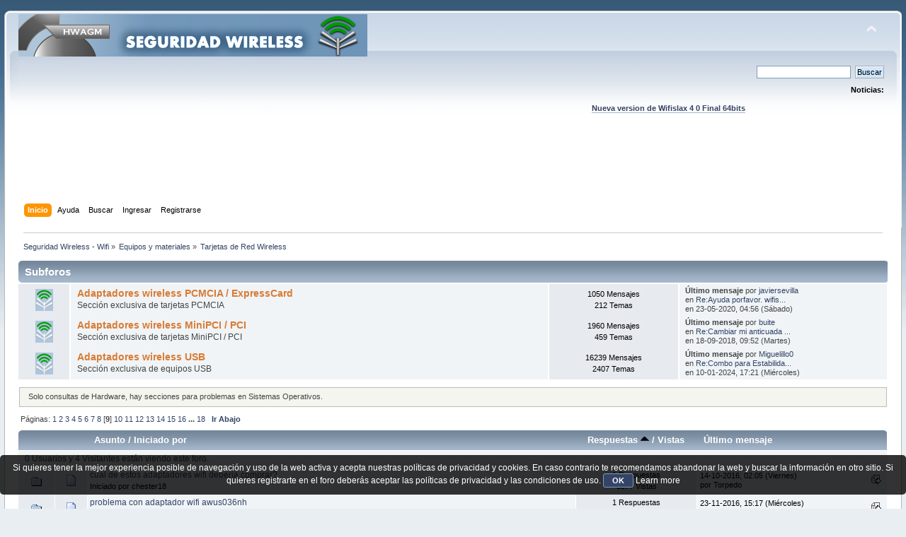

--- FILE ---
content_type: text/html; charset=UTF-8
request_url: https://foro.seguridadwireless.net/tarjetas-de-red-wireless/240/?sort=replies
body_size: 10544
content:
<!DOCTYPE html PUBLIC "-//W3C//DTD XHTML 1.0 Transitional//EN" "http://www.w3.org/TR/xhtml1/DTD/xhtml1-transitional.dtd">
<html xmlns="http://www.w3.org/1999/xhtml">
<head>
	<link rel="stylesheet" type="text/css" href="https://foro.seguridadwireless.net/Themes/default/css/index.css?fin20" />
	<link rel="stylesheet" type="text/css" href="https://foro.seguridadwireless.net/Themes/default/css/webkit.css" />
	<script type="text/javascript" src="https://foro.seguridadwireless.net/Themes/default/scripts/script.js?fin20"></script>
	<script type="text/javascript" src="https://foro.seguridadwireless.net/Themes/default/scripts/theme.js?fin20"></script>
	<script type="text/javascript"><!-- // --><![CDATA[
		var smf_theme_url = "https://foro.seguridadwireless.net/Themes/default";
		var smf_default_theme_url = "https://foro.seguridadwireless.net/Themes/default";
		var smf_images_url = "https://foro.seguridadwireless.net/Themes/default/images";
		var smf_scripturl = "https://foro.seguridadwireless.net/index.php?PHPSESSID=ed6bfa7b3765172ec32f5487681947fe&amp;";
		var smf_iso_case_folding = false;
		var smf_charset = "UTF-8";
		var ajax_notification_text = "Cargando...";
		var ajax_notification_cancel_text = "Cancelar";
	// ]]></script>
	<meta http-equiv="Content-Type" content="text/html; charset=UTF-8" />
	<meta name="description" content="Tarjetas de Red Wireless" />
	<title>Tarjetas de Red Wireless</title>
	<meta name="robots" content="noindex" />
	<link rel="canonical" href="https://foro.seguridadwireless.net/tarjetas-de-red-wireless/240/" />
	<link rel="help" href="https://foro.seguridadwireless.net/index.php?action=help;PHPSESSID=ed6bfa7b3765172ec32f5487681947fe" />
	<link rel="search" href="https://foro.seguridadwireless.net/index.php?action=search;PHPSESSID=ed6bfa7b3765172ec32f5487681947fe" />
	<link rel="contents" href="https://foro.seguridadwireless.net/index.php?PHPSESSID=ed6bfa7b3765172ec32f5487681947fe" />
	<link rel="alternate" type="application/rss+xml" title="Seguridad Wireless - Wifi - RSS" href="https://foro.seguridadwireless.net/index.php?type=rss;action=.xml;PHPSESSID=ed6bfa7b3765172ec32f5487681947fe" />
	<link rel="index" href="https://foro.seguridadwireless.net/tarjetas-de-red-wireless/?PHPSESSID=ed6bfa7b3765172ec32f5487681947fe" />
	<script type="text/javascript" src="//ajax.googleapis.com/ajax/libs/jquery/1/jquery.min.js"></script>
	<script type="text/javascript">
		jQuery(document).ready(function(){
			var cookieSet = document.cookie.indexOf("eu_cookie=") != -1;
			if(!cookieSet) {
				jQuery("#cookie_button").click(function(){
					var expire = new Date();
					expire.setDate(expire.getDate() + 30);
					document.cookie = "eu_cookie=1; path=/; expires=" + expire.toUTCString();
					jQuery(".cookie_wrap").fadeOut("fast");
				});
				jQuery(".cookie_wrap").css("visibility", "visible");
			}
		});
	</script>
	<link rel="stylesheet" type="text/css" href="https://foro.seguridadwireless.net/Themes/default/css/BBCode-YouTube2.css" />
	<script type="text/javascript"><!-- // --><![CDATA[
		var smf_avatarMaxWidth = 70;
		var smf_avatarMaxHeight = 60;
	window.addEventListener("load", smf_avatarResize, false);
	// ]]></script>
	<meta http-equiv="Content-type" content="text/html; charset=utf-8"> 
<title>Widgets Magazine</title> 
<style type="text/css" media="screen"> 
</style>


 

 
<script async src="https://pagead2.googlesyndication.com/pagead/js/adsbygoogle.js?client=ca-pub-8449691150918313"
     crossorigin="anonymous"></script>

</head>
<body>
<div id="wrapper" style="width: 99%">
	<div id="header"><div class="frame">
		<div id="top_section">
			<h1 class="forumtitle">
				<a href="https://foro.seguridadwireless.net/index.php?PHPSESSID=ed6bfa7b3765172ec32f5487681947fe"><img src="https://foro.seguridadwireless.net/Themes/default/images/smflogo.gif" alt="Seguridad Wireless - Wifi" /></a>
			</h1>
			<img id="upshrink" src="https://foro.seguridadwireless.net/Themes/default/images/upshrink.png" alt="*" title="Encoger o expandir encabezado." style="display: none;" />
			<div id="siteslogan" class="floatright"> </div>
		</div>
		<div id="upper_section" class="middletext">
			<div class="user">
			</div>
			<div class="news normaltext">
				<form id="search_form" action="https://foro.seguridadwireless.net/index.php?action=search2;PHPSESSID=ed6bfa7b3765172ec32f5487681947fe" method="post" accept-charset="UTF-8">
					<input type="text" name="search" value="" class="input_text" />&nbsp;
					<input type="submit" name="submit" value="Buscar" class="button_submit" />
					<input type="hidden" name="advanced" value="0" />
					<input type="hidden" name="brd[92]" value="92" /></form>
				<h2>Noticias: </h2>
				<p><div align="center"><a href="https://foro.seguridadwireless.net/live-wifislax/wifislax64-4-0-final-iso-para-descarga" class="bbc_link" target="_blank" rel="noopener noreferrer"><br /><strong>Nueva version de Wifislax 4 0 Final 64bits</strong></a><br /></div></p>
			</div>
		</div>
		<br class="clear" />
		<script type="text/javascript"><!-- // --><![CDATA[
			var oMainHeaderToggle = new smc_Toggle({
				bToggleEnabled: true,
				bCurrentlyCollapsed: false,
				aSwappableContainers: [
					'upper_section'
				],
				aSwapImages: [
					{
						sId: 'upshrink',
						srcExpanded: smf_images_url + '/upshrink.png',
						altExpanded: 'Encoger o expandir encabezado.',
						srcCollapsed: smf_images_url + '/upshrink2.png',
						altCollapsed: 'Encoger o expandir encabezado.'
					}
				],
				oThemeOptions: {
					bUseThemeSettings: false,
					sOptionName: 'collapse_header',
					sSessionVar: 'd87a3291f6',
					sSessionId: 'a21e14e8b608a656824595f5e82ea699'
				},
				oCookieOptions: {
					bUseCookie: true,
					sCookieName: 'upshrink'
				}
			});
		// ]]></script><center>   

<script async src="https://pagead2.googlesyndication.com/pagead/js/adsbygoogle.js?client=ca-pub-8449691150918313"
     crossorigin="anonymous"></script>
<!-- foro_1 -->
<ins class="adsbygoogle"
     style="display:inline-block;width:728px;height:90px"
     data-ad-client="ca-pub-8449691150918313"
     data-ad-slot="9086951635"></ins>
<script>
     (adsbygoogle = window.adsbygoogle || []).push({});
</script>


</center>
		<div id="main_menu">
			<ul class="dropmenu" id="menu_nav">
				<li id="button_home">
					<a class="active firstlevel" href="https://foro.seguridadwireless.net/index.php?PHPSESSID=ed6bfa7b3765172ec32f5487681947fe">
						<span class="last firstlevel">Inicio</span>
					</a>
				</li>
				<li id="button_help">
					<a class="firstlevel" href="https://foro.seguridadwireless.net/index.php?action=help;PHPSESSID=ed6bfa7b3765172ec32f5487681947fe">
						<span class="firstlevel">Ayuda</span>
					</a>
				</li>
				<li id="button_search">
					<a class="firstlevel" href="https://foro.seguridadwireless.net/index.php?action=search;PHPSESSID=ed6bfa7b3765172ec32f5487681947fe">
						<span class="firstlevel">Buscar</span>
					</a>
				</li>
				<li id="button_login">
					<a class="firstlevel" href="https://foro.seguridadwireless.net/index.php?action=login;PHPSESSID=ed6bfa7b3765172ec32f5487681947fe">
						<span class="firstlevel">Ingresar</span>
					</a>
				</li>
				<li id="button_register">
					<a class="firstlevel" href="https://foro.seguridadwireless.net/index.php?action=register;PHPSESSID=ed6bfa7b3765172ec32f5487681947fe">
						<span class="last firstlevel">Registrarse</span>
					</a>
				</li>
			</ul>
		</div>
		<br class="clear" />
	</div></div>
	<div id="content_section"><div class="frame">
		<div id="main_content_section">
	<div class="navigate_section">
		<ul>
			<li>
				<a href="https://foro.seguridadwireless.net/index.php?PHPSESSID=ed6bfa7b3765172ec32f5487681947fe"><span>Seguridad Wireless - Wifi</span></a> &#187;
			</li>
			<li>
				<a href="https://foro.seguridadwireless.net/index.php?PHPSESSID=ed6bfa7b3765172ec32f5487681947fe#c7"><span>Equipos y materiales</span></a> &#187;
			</li>
			<li class="last">
				<a href="https://foro.seguridadwireless.net/tarjetas-de-red-wireless/?PHPSESSID=ed6bfa7b3765172ec32f5487681947fe"><span>Tarjetas de Red Wireless</span></a>
			</li>
		</ul>
	</div>
	<a id="top"></a>
	<div class="tborder childboards" id="board_92_childboards">
		<div class="cat_bar">
			<h3 class="catbg">Subforos</h3>
		</div>
		<div class="table_frame">
			<table class="table_list">
				<tbody id="board_92_children" class="content">
				<tr id="board_27" class="windowbg2">
					<td class="icon windowbg">
						<a href="https://foro.seguridadwireless.net/adaptadores-wireless-pcmcia/?PHPSESSID=ed6bfa7b3765172ec32f5487681947fe">
							<img src="https://foro.seguridadwireless.net/Themes/default/images/off.png" alt="No hay nuevos Mensajes" title="No hay nuevos Mensajes" />
						</a>
					</td>
					<td class="info">
						<a class="subject" href="https://foro.seguridadwireless.net/adaptadores-wireless-pcmcia/?PHPSESSID=ed6bfa7b3765172ec32f5487681947fe" name="b27">Adaptadores wireless PCMCIA / ExpressCard</a>

						<p>Sección exclusiva de tarjetas PCMCIA</p>
					</td>
					<td class="stats windowbg">
						<p>1050 Mensajes <br />
						212 Temas
						</p>
					</td>
					<td class="lastpost">
						<p><strong>Último mensaje</strong>  por <a href="https://foro.seguridadwireless.net/index.php?action=profile;u=183675;PHPSESSID=ed6bfa7b3765172ec32f5487681947fe">javiersevilla</a><br />
						en <a href="https://foro.seguridadwireless.net/adaptadores-wireless-pcmcia/ayuda-porfavor-wifislax-no-reconoce-mi-tarjeta-interna-qualcomm-atheros-ar8172/msg369433/?PHPSESSID=ed6bfa7b3765172ec32f5487681947fe#new" title="Re:Ayuda porfavor. wifislax no reconoce mi tarjeta interna Qualcomm Atheros ar8172">Re:Ayuda porfavor. wifis...</a><br />
						en 23-05-2020, 04:56 (Sábado)
						</p>
					</td>
				</tr>
				<tr id="board_41" class="windowbg2">
					<td class="icon windowbg">
						<a href="https://foro.seguridadwireless.net/adaptadores-wireless-pci/?PHPSESSID=ed6bfa7b3765172ec32f5487681947fe">
							<img src="https://foro.seguridadwireless.net/Themes/default/images/off.png" alt="No hay nuevos Mensajes" title="No hay nuevos Mensajes" />
						</a>
					</td>
					<td class="info">
						<a class="subject" href="https://foro.seguridadwireless.net/adaptadores-wireless-pci/?PHPSESSID=ed6bfa7b3765172ec32f5487681947fe" name="b41">Adaptadores wireless MiniPCI / PCI</a>

						<p>Sección exclusiva de tarjetas MiniPCI / PCI</p>
					</td>
					<td class="stats windowbg">
						<p>1960 Mensajes <br />
						459 Temas
						</p>
					</td>
					<td class="lastpost">
						<p><strong>Último mensaje</strong>  por <a href="https://foro.seguridadwireless.net/index.php?action=profile;u=53919;PHPSESSID=ed6bfa7b3765172ec32f5487681947fe">buite</a><br />
						en <a href="https://foro.seguridadwireless.net/adaptadores-wireless-pci/cambiar-mi-anticuada-realtek-rtl8723be/msg364318/?PHPSESSID=ed6bfa7b3765172ec32f5487681947fe#new" title="Re:Cambiar mi anticuada Realtek RTL8723BE">Re:Cambiar mi anticuada ...</a><br />
						en 18-09-2018, 09:52 (Martes)
						</p>
					</td>
				</tr>
				<tr id="board_26" class="windowbg2">
					<td class="icon windowbg">
						<a href="https://foro.seguridadwireless.net/adaptadores-wireless-usb/?PHPSESSID=ed6bfa7b3765172ec32f5487681947fe">
							<img src="https://foro.seguridadwireless.net/Themes/default/images/off.png" alt="No hay nuevos Mensajes" title="No hay nuevos Mensajes" />
						</a>
					</td>
					<td class="info">
						<a class="subject" href="https://foro.seguridadwireless.net/adaptadores-wireless-usb/?PHPSESSID=ed6bfa7b3765172ec32f5487681947fe" name="b26">Adaptadores wireless USB</a>

						<p>Sección exclusiva de equipos USB</p>
					</td>
					<td class="stats windowbg">
						<p>16239 Mensajes <br />
						2407 Temas
						</p>
					</td>
					<td class="lastpost">
						<p><strong>Último mensaje</strong>  por <a href="https://foro.seguridadwireless.net/index.php?action=profile;u=183352;PHPSESSID=ed6bfa7b3765172ec32f5487681947fe">Miguelillo0</a><br />
						en <a href="https://foro.seguridadwireless.net/adaptadores-wireless-usb/combo-para-estabilidad-y-auditar-(2-4-5ghz)/msg375482/?PHPSESSID=ed6bfa7b3765172ec32f5487681947fe#new" title="Re:Combo para Estabilidad y Auditar (2.4-5Ghz)">Re:Combo para Estabilida...</a><br />
						en 10-01-2024, 17:21 (Miércoles)
						</p>
					</td>
				</tr>
				</tbody>
			</table>
		</div>
	</div>
	<p class="description_board">Solo consultas de Hardware, hay secciones para problemas en Sistemas Operativos.</p>
	<div class="pagesection">
		<div class="pagelinks floatleft">Páginas: <a class="navPages" href="https://foro.seguridadwireless.net/tarjetas-de-red-wireless/?sort=replies;PHPSESSID=ed6bfa7b3765172ec32f5487681947fe">1</a> <a class="navPages" href="https://foro.seguridadwireless.net/tarjetas-de-red-wireless/30/?sort=replies;PHPSESSID=ed6bfa7b3765172ec32f5487681947fe">2</a> <a class="navPages" href="https://foro.seguridadwireless.net/tarjetas-de-red-wireless/60/?sort=replies;PHPSESSID=ed6bfa7b3765172ec32f5487681947fe">3</a> <a class="navPages" href="https://foro.seguridadwireless.net/tarjetas-de-red-wireless/90/?sort=replies;PHPSESSID=ed6bfa7b3765172ec32f5487681947fe">4</a> <a class="navPages" href="https://foro.seguridadwireless.net/tarjetas-de-red-wireless/120/?sort=replies;PHPSESSID=ed6bfa7b3765172ec32f5487681947fe">5</a> <a class="navPages" href="https://foro.seguridadwireless.net/tarjetas-de-red-wireless/150/?sort=replies;PHPSESSID=ed6bfa7b3765172ec32f5487681947fe">6</a> <a class="navPages" href="https://foro.seguridadwireless.net/tarjetas-de-red-wireless/180/?sort=replies;PHPSESSID=ed6bfa7b3765172ec32f5487681947fe">7</a> <a class="navPages" href="https://foro.seguridadwireless.net/tarjetas-de-red-wireless/210/?sort=replies;PHPSESSID=ed6bfa7b3765172ec32f5487681947fe">8</a> [<strong>9</strong>] <a class="navPages" href="https://foro.seguridadwireless.net/tarjetas-de-red-wireless/270/?sort=replies;PHPSESSID=ed6bfa7b3765172ec32f5487681947fe">10</a> <a class="navPages" href="https://foro.seguridadwireless.net/tarjetas-de-red-wireless/300/?sort=replies;PHPSESSID=ed6bfa7b3765172ec32f5487681947fe">11</a> <a class="navPages" href="https://foro.seguridadwireless.net/tarjetas-de-red-wireless/330/?sort=replies;PHPSESSID=ed6bfa7b3765172ec32f5487681947fe">12</a> <a class="navPages" href="https://foro.seguridadwireless.net/tarjetas-de-red-wireless/360/?sort=replies;PHPSESSID=ed6bfa7b3765172ec32f5487681947fe">13</a> <a class="navPages" href="https://foro.seguridadwireless.net/tarjetas-de-red-wireless/390/?sort=replies;PHPSESSID=ed6bfa7b3765172ec32f5487681947fe">14</a> <a class="navPages" href="https://foro.seguridadwireless.net/tarjetas-de-red-wireless/420/?sort=replies;PHPSESSID=ed6bfa7b3765172ec32f5487681947fe">15</a> <a class="navPages" href="https://foro.seguridadwireless.net/tarjetas-de-red-wireless/450/?sort=replies;PHPSESSID=ed6bfa7b3765172ec32f5487681947fe">16</a> <span style="font-weight: bold;" onclick="expandPages(this, 'https://foro.seguridadwireless.net/index.php?board=92.%1$d;sort=replies', 480, 510, 30);" onmouseover="this.style.cursor='pointer';"> ... </span><a class="navPages" href="https://foro.seguridadwireless.net/tarjetas-de-red-wireless/510/?sort=replies;PHPSESSID=ed6bfa7b3765172ec32f5487681947fe">18</a>  &nbsp;&nbsp;<a href="#bot"><strong>Ir Abajo</strong></a></div>
		
	</div>
	<div class="tborder topic_table" id="messageindex">
		<table class="table_grid" cellspacing="0">
			<thead>
				<tr class="catbg">
					<th scope="col" class="first_th" width="8%" colspan="2">&nbsp;</th>
					<th scope="col" class="lefttext"><a href="https://foro.seguridadwireless.net/tarjetas-de-red-wireless/240/?sort=subject;PHPSESSID=ed6bfa7b3765172ec32f5487681947fe">Asunto</a> / <a href="https://foro.seguridadwireless.net/tarjetas-de-red-wireless/240/?sort=starter;PHPSESSID=ed6bfa7b3765172ec32f5487681947fe">Iniciado por</a></th>
					<th scope="col" width="14%"><a href="https://foro.seguridadwireless.net/tarjetas-de-red-wireless/240/?sort=replies;desc;PHPSESSID=ed6bfa7b3765172ec32f5487681947fe">Respuestas <img src="https://foro.seguridadwireless.net/Themes/default/images/sort_up.gif" alt="" /></a> / <a href="https://foro.seguridadwireless.net/tarjetas-de-red-wireless/240/?sort=views;PHPSESSID=ed6bfa7b3765172ec32f5487681947fe">Vistas</a></th>
					<th scope="col" class="lefttext last_th" width="22%"><a href="https://foro.seguridadwireless.net/tarjetas-de-red-wireless/240/?sort=last_post;PHPSESSID=ed6bfa7b3765172ec32f5487681947fe">Último mensaje</a></th>
				</tr>
			</thead>
			<tbody>
				<tr class="windowbg2 whos_viewing">
					<td colspan="5" class="smalltext">0 Usuarios y 4 Visitantes están viendo este foro.
					</td>
				</tr>
				<tr>
					<td class="icon1 windowbg">
						<img src="https://foro.seguridadwireless.net/Themes/default/images/topic/normal_post.gif" alt="" />
					</td>
					<td class="icon2 windowbg">
						<img src="https://foro.seguridadwireless.net/Themes/default/images/post/xx.gif" alt="" />
					</td>
					<td class="subject windowbg2">
						<div >
							<span id="msg_350135"><a href="https://foro.seguridadwireless.net/tarjetas-de-red-wireless/cual-de-estos-adaptadores-wifi-deberia-comprar/?PHPSESSID=ed6bfa7b3765172ec32f5487681947fe">cual de estos adaptadores wifi deberia comprar?</a></span>
							<p>Iniciado por chester18
								<small id="pages350135"></small>
							</p>
						</div>
					</td>
					<td class="stats windowbg">
						1 Respuestas
						<br />
						3377 Vistas
					</td>
					<td class="lastpost windowbg2">
						<a href="https://foro.seguridadwireless.net/tarjetas-de-red-wireless/cual-de-estos-adaptadores-wifi-deberia-comprar/?PHPSESSID=ed6bfa7b3765172ec32f5487681947fe#msg350136"><img src="https://foro.seguridadwireless.net/Themes/default/images/icons/last_post.gif" alt="Último mensaje" title="Último mensaje" /></a>
						14-10-2016, 02:05 (Viernes)<br />
						por Torpedo
					</td>
				</tr>
				<tr>
					<td class="icon1 windowbg">
						<img src="https://foro.seguridadwireless.net/Themes/default/images/topic/normal_post.gif" alt="" />
					</td>
					<td class="icon2 windowbg">
						<img src="https://foro.seguridadwireless.net/Themes/default/images/post/xx.gif" alt="" />
					</td>
					<td class="subject windowbg2">
						<div >
							<span id="msg_351013"><a href="https://foro.seguridadwireless.net/tarjetas-de-red-wireless/problema-con-adaptador-wifi-awus036nh/?PHPSESSID=ed6bfa7b3765172ec32f5487681947fe">problema con adaptador wifi awus036nh</a></span>
							<p>Iniciado por sulsp34r
								<small id="pages351013"></small>
							</p>
						</div>
					</td>
					<td class="stats windowbg">
						1 Respuestas
						<br />
						3333 Vistas
					</td>
					<td class="lastpost windowbg2">
						<a href="https://foro.seguridadwireless.net/tarjetas-de-red-wireless/problema-con-adaptador-wifi-awus036nh/?PHPSESSID=ed6bfa7b3765172ec32f5487681947fe#msg351014"><img src="https://foro.seguridadwireless.net/Themes/default/images/icons/last_post.gif" alt="Último mensaje" title="Último mensaje" /></a>
						23-11-2016, 15:17 (Miércoles)<br />
						por ferlan
					</td>
				</tr>
				<tr>
					<td class="icon1 windowbg">
						<img src="https://foro.seguridadwireless.net/Themes/default/images/topic/normal_post.gif" alt="" />
					</td>
					<td class="icon2 windowbg">
						<img src="https://foro.seguridadwireless.net/Themes/default/images/post/xx.gif" alt="" />
					</td>
					<td class="subject windowbg2">
						<div >
							<span id="msg_354073"><a href="https://foro.seguridadwireless.net/tarjetas-de-red-wireless/peticion-nanostation-m5-loco-en-wifislax/?PHPSESSID=ed6bfa7b3765172ec32f5487681947fe">Peticion Nanostation m5 loco en wifislax</a></span>
							<p>Iniciado por gemo1
								<small id="pages354073"></small>
							</p>
						</div>
					</td>
					<td class="stats windowbg">
						1 Respuestas
						<br />
						5970 Vistas
					</td>
					<td class="lastpost windowbg2">
						<a href="https://foro.seguridadwireless.net/tarjetas-de-red-wireless/peticion-nanostation-m5-loco-en-wifislax/?PHPSESSID=ed6bfa7b3765172ec32f5487681947fe#msg354074"><img src="https://foro.seguridadwireless.net/Themes/default/images/icons/last_post.gif" alt="Último mensaje" title="Último mensaje" /></a>
						09-03-2017, 22:06 (Jueves)<br />
						por <a href="https://foro.seguridadwireless.net/index.php?action=profile;u=5087;PHPSESSID=ed6bfa7b3765172ec32f5487681947fe">drvalium</a>
					</td>
				</tr>
				<tr>
					<td class="icon1 windowbg">
						<img src="https://foro.seguridadwireless.net/Themes/default/images/topic/normal_post.gif" alt="" />
					</td>
					<td class="icon2 windowbg">
						<img src="https://foro.seguridadwireless.net/Themes/default/images/post/xx.gif" alt="" />
					</td>
					<td class="subject windowbg2">
						<div >
							<span id="msg_362663"><a href="https://foro.seguridadwireless.net/tarjetas-de-red-wireless/(ayuda)-necesito-saber-si-esta-tarjeta-es-compatible-con-kali-linux-y-wifislax/?PHPSESSID=ed6bfa7b3765172ec32f5487681947fe">[Ayuda] Necesito saber si esta tarjeta es compatible con Kali Linux y Wifislax.</a></span>
							<p>Iniciado por Killerkey
								<small id="pages362663"></small>
							</p>
						</div>
					</td>
					<td class="stats windowbg">
						1 Respuestas
						<br />
						6717 Vistas
					</td>
					<td class="lastpost windowbg2">
						<a href="https://foro.seguridadwireless.net/tarjetas-de-red-wireless/(ayuda)-necesito-saber-si-esta-tarjeta-es-compatible-con-kali-linux-y-wifislax/?PHPSESSID=ed6bfa7b3765172ec32f5487681947fe#msg362664"><img src="https://foro.seguridadwireless.net/Themes/default/images/icons/last_post.gif" alt="Último mensaje" title="Último mensaje" /></a>
						26-04-2018, 15:59 (Jueves)<br />
						por r3sh0ck
					</td>
				</tr>
				<tr>
					<td class="icon1 windowbg">
						<img src="https://foro.seguridadwireless.net/Themes/default/images/topic/normal_post.gif" alt="" />
					</td>
					<td class="icon2 windowbg">
						<img src="https://foro.seguridadwireless.net/Themes/default/images/post/xx.gif" alt="" />
					</td>
					<td class="subject windowbg2">
						<div >
							<span id="msg_362817"><a href="https://foro.seguridadwireless.net/tarjetas-de-red-wireless/ajuda-para-escoger-antena-wifi/?PHPSESSID=ed6bfa7b3765172ec32f5487681947fe">AJUDA para Escoger Antena Wifi</a></span>
							<p>Iniciado por blackope
								<small id="pages362817"></small>
							</p>
						</div>
					</td>
					<td class="stats windowbg">
						1 Respuestas
						<br />
						6337 Vistas
					</td>
					<td class="lastpost windowbg2">
						<a href="https://foro.seguridadwireless.net/tarjetas-de-red-wireless/ajuda-para-escoger-antena-wifi/?PHPSESSID=ed6bfa7b3765172ec32f5487681947fe#msg362821"><img src="https://foro.seguridadwireless.net/Themes/default/images/icons/last_post.gif" alt="Último mensaje" title="Último mensaje" /></a>
						12-05-2018, 13:29 (Sábado)<br />
						por <a href="https://foro.seguridadwireless.net/index.php?action=profile;u=53919;PHPSESSID=ed6bfa7b3765172ec32f5487681947fe">buite</a>
					</td>
				</tr>
				<tr>
					<td class="icon1 windowbg">
						<img src="https://foro.seguridadwireless.net/Themes/default/images/topic/normal_post.gif" alt="" />
					</td>
					<td class="icon2 windowbg">
						<img src="https://foro.seguridadwireless.net/Themes/default/images/post/xx.gif" alt="" />
					</td>
					<td class="subject windowbg2">
						<div >
							<span id="msg_363654"><a href="https://foro.seguridadwireless.net/tarjetas-de-red-wireless/duda-tp-link-ac-600-archer-t2uh/?PHPSESSID=ed6bfa7b3765172ec32f5487681947fe">Duda TP-LINK AC 600 Archer T2UH</a></span>
							<p>Iniciado por w1z
								<small id="pages363654"></small>
							</p>
						</div>
					</td>
					<td class="stats windowbg">
						1 Respuestas
						<br />
						6691 Vistas
					</td>
					<td class="lastpost windowbg2">
						<a href="https://foro.seguridadwireless.net/tarjetas-de-red-wireless/duda-tp-link-ac-600-archer-t2uh/?PHPSESSID=ed6bfa7b3765172ec32f5487681947fe#msg364007"><img src="https://foro.seguridadwireless.net/Themes/default/images/icons/last_post.gif" alt="Último mensaje" title="Último mensaje" /></a>
						21-08-2018, 11:36 (Martes)<br />
						por vermaruby38
					</td>
				</tr>
				<tr>
					<td class="icon1 windowbg">
						<img src="https://foro.seguridadwireless.net/Themes/default/images/topic/normal_post.gif" alt="" />
					</td>
					<td class="icon2 windowbg">
						<img src="https://foro.seguridadwireless.net/Themes/default/images/post/xx.gif" alt="" />
					</td>
					<td class="subject windowbg2">
						<div >
							<span id="msg_363770"><a href="https://foro.seguridadwireless.net/tarjetas-de-red-wireless/realtek-rtl8811au-tendra-soporte/?PHPSESSID=ed6bfa7b3765172ec32f5487681947fe">realtek rtl8811au tendra soporte para wifislax</a></span>
							<p>Iniciado por fzlyx1997
								<small id="pages363770"></small>
							</p>
						</div>
					</td>
					<td class="stats windowbg">
						1 Respuestas
						<br />
						6583 Vistas
					</td>
					<td class="lastpost windowbg2">
						<a href="https://foro.seguridadwireless.net/tarjetas-de-red-wireless/realtek-rtl8811au-tendra-soporte/?PHPSESSID=ed6bfa7b3765172ec32f5487681947fe#msg363891"><img src="https://foro.seguridadwireless.net/Themes/default/images/icons/last_post.gif" alt="Último mensaje" title="Último mensaje" /></a>
						07-08-2018, 00:09 (Martes)<br />
						por Sergio
					</td>
				</tr>
				<tr>
					<td class="icon1 windowbg">
						<img src="https://foro.seguridadwireless.net/Themes/default/images/topic/normal_post.gif" alt="" />
					</td>
					<td class="icon2 windowbg">
						<img src="https://foro.seguridadwireless.net/Themes/default/images/post/xx.gif" alt="" />
					</td>
					<td class="subject windowbg2">
						<div >
							<span id="msg_364797"><a href="https://foro.seguridadwireless.net/tarjetas-de-red-wireless/alfa-awus036h-mojada/?PHPSESSID=ed6bfa7b3765172ec32f5487681947fe">ALFA  AWUS036H MOJADA</a></span>
							<p>Iniciado por r3sh0ck
								<small id="pages364797"></small>
							</p>
						</div>
					</td>
					<td class="stats windowbg">
						1 Respuestas
						<br />
						5556 Vistas
					</td>
					<td class="lastpost windowbg2">
						<a href="https://foro.seguridadwireless.net/tarjetas-de-red-wireless/alfa-awus036h-mojada/?PHPSESSID=ed6bfa7b3765172ec32f5487681947fe#msg364798"><img src="https://foro.seguridadwireless.net/Themes/default/images/icons/last_post.gif" alt="Último mensaje" title="Último mensaje" /></a>
						30-10-2018, 12:32 (Martes)<br />
						por crash
					</td>
				</tr>
				<tr>
					<td class="icon1 windowbg">
						<img src="https://foro.seguridadwireless.net/Themes/default/images/topic/normal_post.gif" alt="" />
					</td>
					<td class="icon2 windowbg">
						<img src="https://foro.seguridadwireless.net/Themes/default/images/post/xx.gif" alt="" />
					</td>
					<td class="subject windowbg2">
						<div >
							<span id="msg_368317"><a href="https://foro.seguridadwireless.net/tarjetas-de-red-wireless/problemas-con-escaneo-de-redes/?PHPSESSID=ed6bfa7b3765172ec32f5487681947fe">Problemas con escaneo de redes</a></span>
							<p>Iniciado por aiag
								<small id="pages368317"></small>
							</p>
						</div>
					</td>
					<td class="stats windowbg">
						1 Respuestas
						<br />
						6245 Vistas
					</td>
					<td class="lastpost windowbg2">
						<a href="https://foro.seguridadwireless.net/tarjetas-de-red-wireless/problemas-con-escaneo-de-redes/?PHPSESSID=ed6bfa7b3765172ec32f5487681947fe#msg368320"><img src="https://foro.seguridadwireless.net/Themes/default/images/icons/last_post.gif" alt="Último mensaje" title="Último mensaje" /></a>
						27-01-2020, 15:00 (Lunes)<br />
						por aiag
					</td>
				</tr>
				<tr>
					<td class="icon1 windowbg">
						<img src="https://foro.seguridadwireless.net/Themes/default/images/topic/normal_post.gif" alt="" />
					</td>
					<td class="icon2 windowbg">
						<img src="https://foro.seguridadwireless.net/Themes/default/images/post/xx.gif" alt="" />
					</td>
					<td class="subject windowbg2">
						<div >
							<span id="msg_371709"><a href="https://foro.seguridadwireless.net/tarjetas-de-red-wireless/interface-5ghz-no-detecta-todos-los-canales-5g-(posible-solucion)/?PHPSESSID=ed6bfa7b3765172ec32f5487681947fe">interface 5ghz no detecta todos los canales 5g (posible solucion)</a></span>
							<p>Iniciado por <a href="https://foro.seguridadwireless.net/index.php?action=profile;u=180451;PHPSESSID=ed6bfa7b3765172ec32f5487681947fe" title="Ver perfil de dynyly">dynyly</a>
								<small id="pages371709"></small>
							</p>
						</div>
					</td>
					<td class="stats windowbg">
						1 Respuestas
						<br />
						6541 Vistas
					</td>
					<td class="lastpost windowbg2">
						<a href="https://foro.seguridadwireless.net/tarjetas-de-red-wireless/interface-5ghz-no-detecta-todos-los-canales-5g-(posible-solucion)/?PHPSESSID=ed6bfa7b3765172ec32f5487681947fe#msg371922"><img src="https://foro.seguridadwireless.net/Themes/default/images/icons/last_post.gif" alt="Último mensaje" title="Último mensaje" /></a>
						27-03-2021, 15:58 (Sábado)<br />
						por <a href="https://foro.seguridadwireless.net/index.php?action=profile;u=183866;PHPSESSID=ed6bfa7b3765172ec32f5487681947fe">abel18</a>
					</td>
				</tr>
				<tr>
					<td class="icon1 windowbg">
						<img src="https://foro.seguridadwireless.net/Themes/default/images/topic/normal_post.gif" alt="" />
					</td>
					<td class="icon2 windowbg">
						<img src="https://foro.seguridadwireless.net/Themes/default/images/post/xx.gif" alt="" />
					</td>
					<td class="subject windowbg2">
						<div >
							<span id="msg_372256"><a href="https://foro.seguridadwireless.net/tarjetas-de-red-wireless/tplink-822n-funcional-al-100-en-wifislax-64-2-4/?PHPSESSID=ed6bfa7b3765172ec32f5487681947fe">TpLink 822n funcional al 100 en wifislax 64 2.4</a></span>
							<p>Iniciado por <a href="https://foro.seguridadwireless.net/index.php?action=profile;u=184072;PHPSESSID=ed6bfa7b3765172ec32f5487681947fe" title="Ver perfil de ahsly8kin">ahsly8kin</a>
								<small id="pages372256"></small>
							</p>
						</div>
					</td>
					<td class="stats windowbg">
						1 Respuestas
						<br />
						6469 Vistas
					</td>
					<td class="lastpost windowbg2">
						<a href="https://foro.seguridadwireless.net/tarjetas-de-red-wireless/tplink-822n-funcional-al-100-en-wifislax-64-2-4/?PHPSESSID=ed6bfa7b3765172ec32f5487681947fe#msg373449"><img src="https://foro.seguridadwireless.net/Themes/default/images/icons/last_post.gif" alt="Último mensaje" title="Último mensaje" /></a>
						16-02-2022, 03:52 (Miércoles)<br />
						por <a href="https://foro.seguridadwireless.net/index.php?action=profile;u=185134;PHPSESSID=ed6bfa7b3765172ec32f5487681947fe">krunker</a>
					</td>
				</tr>
				<tr>
					<td class="icon1 windowbg">
						<img src="https://foro.seguridadwireless.net/Themes/default/images/topic/normal_post.gif" alt="" />
					</td>
					<td class="icon2 windowbg">
						<img src="https://foro.seguridadwireless.net/Themes/default/images/post/xx.gif" alt="" />
					</td>
					<td class="subject windowbg2">
						<div >
							<span id="msg_141261"><a href="https://foro.seguridadwireless.net/tarjetas-de-red-wireless/mejor-adaptardor-de-estos/?PHPSESSID=ed6bfa7b3765172ec32f5487681947fe">Mejor adaptardor de estos..</a></span>
							<p>Iniciado por joseles
								<small id="pages141261"></small>
							</p>
						</div>
					</td>
					<td class="stats windowbg">
						2 Respuestas
						<br />
						3240 Vistas
					</td>
					<td class="lastpost windowbg2">
						<a href="https://foro.seguridadwireless.net/tarjetas-de-red-wireless/mejor-adaptardor-de-estos/?PHPSESSID=ed6bfa7b3765172ec32f5487681947fe#msg148704"><img src="https://foro.seguridadwireless.net/Themes/default/images/icons/last_post.gif" alt="Último mensaje" title="Último mensaje" /></a>
						23-11-2009, 12:45 (Lunes)<br />
						por sergiomi
					</td>
				</tr>
				<tr>
					<td class="icon1 windowbg">
						<img src="https://foro.seguridadwireless.net/Themes/default/images/topic/normal_post.gif" alt="" />
					</td>
					<td class="icon2 windowbg">
						<img src="https://foro.seguridadwireless.net/Themes/default/images/post/xx.gif" alt="" />
					</td>
					<td class="subject windowbg2">
						<div >
							<span id="msg_143346"><a href="https://foro.seguridadwireless.net/tarjetas-de-red-wireless/atheros-ar5b95/?PHPSESSID=ed6bfa7b3765172ec32f5487681947fe">atheros ar5b95</a></span>
							<p>Iniciado por satsman
								<small id="pages143346"></small>
							</p>
						</div>
					</td>
					<td class="stats windowbg">
						2 Respuestas
						<br />
						12749 Vistas
					</td>
					<td class="lastpost windowbg2">
						<a href="https://foro.seguridadwireless.net/tarjetas-de-red-wireless/atheros-ar5b95/?PHPSESSID=ed6bfa7b3765172ec32f5487681947fe#msg158705"><img src="https://foro.seguridadwireless.net/Themes/default/images/icons/last_post.gif" alt="Último mensaje" title="Último mensaje" /></a>
						22-03-2010, 20:26 (Lunes)<br />
						por enrigp
					</td>
				</tr>
				<tr>
					<td class="icon1 windowbg">
						<img src="https://foro.seguridadwireless.net/Themes/default/images/topic/normal_post.gif" alt="" />
					</td>
					<td class="icon2 windowbg">
						<img src="https://foro.seguridadwireless.net/Themes/default/images/post/xx.gif" alt="" />
					</td>
					<td class="subject windowbg2">
						<div >
							<span id="msg_144398"><a href="https://foro.seguridadwireless.net/tarjetas-de-red-wireless/d-link-dwl122/?PHPSESSID=ed6bfa7b3765172ec32f5487681947fe">D-link dwl122</a></span>
							<p>Iniciado por narangil
								<small id="pages144398"></small>
							</p>
						</div>
					</td>
					<td class="stats windowbg">
						2 Respuestas
						<br />
						4189 Vistas
					</td>
					<td class="lastpost windowbg2">
						<a href="https://foro.seguridadwireless.net/tarjetas-de-red-wireless/d-link-dwl122/?PHPSESSID=ed6bfa7b3765172ec32f5487681947fe#msg145699"><img src="https://foro.seguridadwireless.net/Themes/default/images/icons/last_post.gif" alt="Último mensaje" title="Último mensaje" /></a>
						15-10-2009, 21:45 (Jueves)<br />
						por silver
					</td>
				</tr>
				<tr>
					<td class="icon1 windowbg">
						<img src="https://foro.seguridadwireless.net/Themes/default/images/topic/normal_post.gif" alt="" />
					</td>
					<td class="icon2 windowbg">
						<img src="https://foro.seguridadwireless.net/Themes/default/images/post/xx.gif" alt="" />
					</td>
					<td class="subject windowbg2">
						<div >
							<span id="msg_145057"><a href="https://foro.seguridadwireless.net/tarjetas-de-red-wireless/como-hago-funcionar-una-intel-5100/?PHPSESSID=ed6bfa7b3765172ec32f5487681947fe">como hago funcionar una intel 5100</a></span>
							<p>Iniciado por kong
								<small id="pages145057"></small>
							</p>
						</div>
					</td>
					<td class="stats windowbg">
						2 Respuestas
						<br />
						2767 Vistas
					</td>
					<td class="lastpost windowbg2">
						<a href="https://foro.seguridadwireless.net/tarjetas-de-red-wireless/como-hago-funcionar-una-intel-5100/?PHPSESSID=ed6bfa7b3765172ec32f5487681947fe#msg169992"><img src="https://foro.seguridadwireless.net/Themes/default/images/icons/last_post.gif" alt="Último mensaje" title="Último mensaje" /></a>
						06-09-2010, 09:32 (Lunes)<br />
						por <a href="https://foro.seguridadwireless.net/index.php?action=profile;u=5087;PHPSESSID=ed6bfa7b3765172ec32f5487681947fe">drvalium</a>
					</td>
				</tr>
				<tr>
					<td class="icon1 windowbg">
						<img src="https://foro.seguridadwireless.net/Themes/default/images/topic/normal_post.gif" alt="" />
					</td>
					<td class="icon2 windowbg">
						<img src="https://foro.seguridadwireless.net/Themes/default/images/post/xx.gif" alt="" />
					</td>
					<td class="subject windowbg2">
						<div >
							<span id="msg_145561"><a href="https://foro.seguridadwireless.net/tarjetas-de-red-wireless/tarjeta-pci-o-usb-inalambrica/?PHPSESSID=ed6bfa7b3765172ec32f5487681947fe">tarjeta pci o usb inalambrica</a></span>
							<p>Iniciado por bemado
								<small id="pages145561"></small>
							</p>
						</div>
					</td>
					<td class="stats windowbg">
						2 Respuestas
						<br />
						4180 Vistas
					</td>
					<td class="lastpost windowbg2">
						<a href="https://foro.seguridadwireless.net/tarjetas-de-red-wireless/tarjeta-pci-o-usb-inalambrica/?PHPSESSID=ed6bfa7b3765172ec32f5487681947fe#msg145646"><img src="https://foro.seguridadwireless.net/Themes/default/images/icons/last_post.gif" alt="Último mensaje" title="Último mensaje" /></a>
						15-10-2009, 10:41 (Jueves)<br />
						por bemado
					</td>
				</tr>
				<tr>
					<td class="icon1 windowbg">
						<img src="https://foro.seguridadwireless.net/Themes/default/images/topic/normal_post.gif" alt="" />
					</td>
					<td class="icon2 windowbg">
						<img src="https://foro.seguridadwireless.net/Themes/default/images/post/xx.gif" alt="" />
					</td>
					<td class="subject windowbg2">
						<div >
							<span id="msg_145659"><a href="https://foro.seguridadwireless.net/tarjetas-de-red-wireless/tarjeta-wirreles-usb/?PHPSESSID=ed6bfa7b3765172ec32f5487681947fe">tarjeta wirreles usb</a></span>
							<p>Iniciado por waverap
								<small id="pages145659"></small>
							</p>
						</div>
					</td>
					<td class="stats windowbg">
						2 Respuestas
						<br />
						2844 Vistas
					</td>
					<td class="lastpost windowbg2">
						<a href="https://foro.seguridadwireless.net/tarjetas-de-red-wireless/tarjeta-wirreles-usb/?PHPSESSID=ed6bfa7b3765172ec32f5487681947fe#msg150005"><img src="https://foro.seguridadwireless.net/Themes/default/images/icons/last_post.gif" alt="Último mensaje" title="Último mensaje" /></a>
						14-12-2009, 23:01 (Lunes)<br />
						por latigokiller
					</td>
				</tr>
				<tr>
					<td class="icon1 windowbg">
						<img src="https://foro.seguridadwireless.net/Themes/default/images/topic/normal_post.gif" alt="" />
					</td>
					<td class="icon2 windowbg">
						<img src="https://foro.seguridadwireless.net/Themes/default/images/post/xx.gif" alt="" />
					</td>
					<td class="subject windowbg2">
						<div >
							<span id="msg_146955"><a href="https://foro.seguridadwireless.net/tarjetas-de-red-wireless/ayuda-recomendacion-cambio-de-tarjeta-inalambrica-laptop/?PHPSESSID=ed6bfa7b3765172ec32f5487681947fe">Ayuda recomendacion  cambio de tarjeta inalambrica laptop</a></span>
							<p>Iniciado por daac84
								<small id="pages146955"></small>
							</p>
						</div>
					</td>
					<td class="stats windowbg">
						2 Respuestas
						<br />
						4850 Vistas
					</td>
					<td class="lastpost windowbg2">
						<a href="https://foro.seguridadwireless.net/tarjetas-de-red-wireless/ayuda-recomendacion-cambio-de-tarjeta-inalambrica-laptop/?PHPSESSID=ed6bfa7b3765172ec32f5487681947fe#msg147532"><img src="https://foro.seguridadwireless.net/Themes/default/images/icons/last_post.gif" alt="Último mensaje" title="Último mensaje" /></a>
						06-11-2009, 06:14 (Viernes)<br />
						por daac84
					</td>
				</tr>
				<tr>
					<td class="icon1 windowbg">
						<img src="https://foro.seguridadwireless.net/Themes/default/images/topic/normal_post.gif" alt="" />
					</td>
					<td class="icon2 windowbg">
						<img src="https://foro.seguridadwireless.net/Themes/default/images/post/xx.gif" alt="" />
					</td>
					<td class="subject windowbg2">
						<div >
							<span id="msg_148003"><a href="https://foro.seguridadwireless.net/tarjetas-de-red-wireless/problemas-con-alfa-network-awus050-nh/?PHPSESSID=ed6bfa7b3765172ec32f5487681947fe">Problemas con Alfa Network AWUS050-NH</a></span>
							<p>Iniciado por unka
								<small id="pages148003"></small>
							</p>
						</div>
					</td>
					<td class="stats windowbg">
						2 Respuestas
						<br />
						5080 Vistas
					</td>
					<td class="lastpost windowbg2">
						<a href="https://foro.seguridadwireless.net/tarjetas-de-red-wireless/problemas-con-alfa-network-awus050-nh/?PHPSESSID=ed6bfa7b3765172ec32f5487681947fe#msg160234"><img src="https://foro.seguridadwireless.net/Themes/default/images/icons/last_post.gif" alt="Último mensaje" title="Último mensaje" /></a>
						13-04-2010, 19:58 (Martes)<br />
						por jumavi-75
					</td>
				</tr>
				<tr>
					<td class="icon1 windowbg">
						<img src="https://foro.seguridadwireless.net/Themes/default/images/topic/normal_post.gif" alt="" />
					</td>
					<td class="icon2 windowbg">
						<img src="https://foro.seguridadwireless.net/Themes/default/images/post/xx.gif" alt="" />
					</td>
					<td class="subject windowbg2">
						<div >
							<span id="msg_148998"><a href="https://foro.seguridadwireless.net/tarjetas-de-red-wireless/edimax-ew-7318usg/?PHPSESSID=ed6bfa7b3765172ec32f5487681947fe">edimax ew-7318usg</a></span>
							<p>Iniciado por mordisquitos1980
								<small id="pages148998"></small>
							</p>
						</div>
					</td>
					<td class="stats windowbg">
						2 Respuestas
						<br />
						2518 Vistas
					</td>
					<td class="lastpost windowbg2">
						<a href="https://foro.seguridadwireless.net/tarjetas-de-red-wireless/edimax-ew-7318usg/?PHPSESSID=ed6bfa7b3765172ec32f5487681947fe#msg149123"><img src="https://foro.seguridadwireless.net/Themes/default/images/icons/last_post.gif" alt="Último mensaje" title="Último mensaje" /></a>
						30-11-2009, 16:15 (Lunes)<br />
						por mordisquitos1980
					</td>
				</tr>
				<tr>
					<td class="icon1 windowbg">
						<img src="https://foro.seguridadwireless.net/Themes/default/images/topic/normal_post.gif" alt="" />
					</td>
					<td class="icon2 windowbg">
						<img src="https://foro.seguridadwireless.net/Themes/default/images/post/xx.gif" alt="" />
					</td>
					<td class="subject windowbg2">
						<div >
							<span id="msg_149246"><a href="https://foro.seguridadwireless.net/tarjetas-de-red-wireless/me-sirve-la-usb-wifi-encore-enuwi-g2/?PHPSESSID=ed6bfa7b3765172ec32f5487681947fe">me sirve la usb wifi encore enuwi-g2</a></span>
							<p>Iniciado por betofaisan
								<small id="pages149246"></small>
							</p>
						</div>
					</td>
					<td class="stats windowbg">
						2 Respuestas
						<br />
						4671 Vistas
					</td>
					<td class="lastpost windowbg2">
						<a href="https://foro.seguridadwireless.net/tarjetas-de-red-wireless/me-sirve-la-usb-wifi-encore-enuwi-g2/?PHPSESSID=ed6bfa7b3765172ec32f5487681947fe#msg149704"><img src="https://foro.seguridadwireless.net/Themes/default/images/icons/last_post.gif" alt="Último mensaje" title="Último mensaje" /></a>
						10-12-2009, 10:31 (Jueves)<br />
						por JotaCE
					</td>
				</tr>
				<tr>
					<td class="icon1 windowbg">
						<img src="https://foro.seguridadwireless.net/Themes/default/images/topic/normal_post.gif" alt="" />
					</td>
					<td class="icon2 windowbg">
						<img src="https://foro.seguridadwireless.net/Themes/default/images/post/xx.gif" alt="" />
					</td>
					<td class="subject windowbg2">
						<div >
							<span id="msg_149344"><a href="https://foro.seguridadwireless.net/tarjetas-de-red-wireless/existen-las-claves-wep-ascii-de-8-digitos/?PHPSESSID=ed6bfa7b3765172ec32f5487681947fe">Existen las claves wep ASCII DE 8 digitos¿?</a></span>
							<p>Iniciado por mou
								<small id="pages149344"></small>
							</p>
						</div>
					</td>
					<td class="stats windowbg">
						2 Respuestas
						<br />
						4580 Vistas
					</td>
					<td class="lastpost windowbg2">
						<a href="https://foro.seguridadwireless.net/tarjetas-de-red-wireless/existen-las-claves-wep-ascii-de-8-digitos/?PHPSESSID=ed6bfa7b3765172ec32f5487681947fe#msg149368"><img src="https://foro.seguridadwireless.net/Themes/default/images/icons/last_post.gif" alt="Último mensaje" title="Último mensaje" /></a>
						03-12-2009, 16:29 (Jueves)<br />
						por mou
					</td>
				</tr>
				<tr>
					<td class="icon1 windowbg">
						<img src="https://foro.seguridadwireless.net/Themes/default/images/topic/normal_post.gif" alt="" />
					</td>
					<td class="icon2 windowbg">
						<img src="https://foro.seguridadwireless.net/Themes/default/images/post/xx.gif" alt="" />
					</td>
					<td class="subject windowbg2">
						<div >
							<span id="msg_149703"><a href="https://foro.seguridadwireless.net/tarjetas-de-red-wireless/que-tarjeta-de-red-usb-me-recomiendan/?PHPSESSID=ed6bfa7b3765172ec32f5487681947fe">Que Tarjeta de Red USB me recomiendan ?</a></span>
							<p>Iniciado por JotaCE
								<small id="pages149703"></small>
							</p>
						</div>
					</td>
					<td class="stats windowbg">
						2 Respuestas
						<br />
						5233 Vistas
					</td>
					<td class="lastpost windowbg2">
						<a href="https://foro.seguridadwireless.net/tarjetas-de-red-wireless/que-tarjeta-de-red-usb-me-recomiendan/?PHPSESSID=ed6bfa7b3765172ec32f5487681947fe#msg150214"><img src="https://foro.seguridadwireless.net/Themes/default/images/icons/last_post.gif" alt="Último mensaje" title="Último mensaje" /></a>
						16-12-2009, 20:40 (Miércoles)<br />
						por JotaCE
					</td>
				</tr>
				<tr>
					<td class="icon1 windowbg">
						<img src="https://foro.seguridadwireless.net/Themes/default/images/topic/normal_post.gif" alt="" />
					</td>
					<td class="icon2 windowbg">
						<img src="https://foro.seguridadwireless.net/Themes/default/images/post/xx.gif" alt="" />
					</td>
					<td class="subject windowbg2">
						<div >
							<span id="msg_150786"><a href="https://foro.seguridadwireless.net/tarjetas-de-red-wireless/ralink-400mw-de-amplificador-integrado/?PHPSESSID=ed6bfa7b3765172ec32f5487681947fe">Ralink 400mw de amplificador integrado</a></span>
							<p>Iniciado por motocros_elche
								<small id="pages150786"></small>
							</p>
						</div>
					</td>
					<td class="stats windowbg">
						2 Respuestas
						<br />
						2706 Vistas
					</td>
					<td class="lastpost windowbg2">
						<a href="https://foro.seguridadwireless.net/tarjetas-de-red-wireless/ralink-400mw-de-amplificador-integrado/?PHPSESSID=ed6bfa7b3765172ec32f5487681947fe#msg150792"><img src="https://foro.seguridadwireless.net/Themes/default/images/icons/last_post.gif" alt="Último mensaje" title="Último mensaje" /></a>
						25-12-2009, 14:10 (Viernes)<br />
						por motocros_elche
					</td>
				</tr>
				<tr>
					<td class="icon1 windowbg">
						<img src="https://foro.seguridadwireless.net/Themes/default/images/topic/normal_post.gif" alt="" />
					</td>
					<td class="icon2 windowbg">
						<img src="https://foro.seguridadwireless.net/Themes/default/images/post/xx.gif" alt="" />
					</td>
					<td class="subject windowbg2">
						<div >
							<span id="msg_150910"><a href="https://foro.seguridadwireless.net/tarjetas-de-red-wireless/tengo-nuev-usb-wifi-pero-como-deshabilito-wifi-de-mi-acer-aspire/?PHPSESSID=ed6bfa7b3765172ec32f5487681947fe">tengo nuev usb wifi pero como deshabilito wifi de mi acer aspire</a></span>
							<p>Iniciado por rmonteg
								<small id="pages150910"></small>
							</p>
						</div>
					</td>
					<td class="stats windowbg">
						2 Respuestas
						<br />
						3591 Vistas
					</td>
					<td class="lastpost windowbg2">
						<a href="https://foro.seguridadwireless.net/tarjetas-de-red-wireless/tengo-nuev-usb-wifi-pero-como-deshabilito-wifi-de-mi-acer-aspire/?PHPSESSID=ed6bfa7b3765172ec32f5487681947fe#msg151445"><img src="https://foro.seguridadwireless.net/Themes/default/images/icons/last_post.gif" alt="Último mensaje" title="Último mensaje" /></a>
						03-01-2010, 22:38 (Domingo)<br />
						por rmonteg
					</td>
				</tr>
				<tr>
					<td class="icon1 windowbg">
						<img src="https://foro.seguridadwireless.net/Themes/default/images/topic/normal_post.gif" alt="" />
					</td>
					<td class="icon2 windowbg">
						<img src="https://foro.seguridadwireless.net/Themes/default/images/post/xx.gif" alt="" />
					</td>
					<td class="subject windowbg2">
						<div >
							<span id="msg_151465"><a href="https://foro.seguridadwireless.net/tarjetas-de-red-wireless/ruido-electrcio-rtl8187l/?PHPSESSID=ed6bfa7b3765172ec32f5487681947fe">Ruido electrcio RTL8187L</a></span>
							<p>Iniciado por revoltek
								<small id="pages151465"></small>
							</p>
						</div>
					</td>
					<td class="stats windowbg">
						2 Respuestas
						<br />
						2901 Vistas
					</td>
					<td class="lastpost windowbg2">
						<a href="https://foro.seguridadwireless.net/tarjetas-de-red-wireless/ruido-electrcio-rtl8187l/?PHPSESSID=ed6bfa7b3765172ec32f5487681947fe#msg151771"><img src="https://foro.seguridadwireless.net/Themes/default/images/icons/last_post.gif" alt="Último mensaje" title="Último mensaje" /></a>
						08-01-2010, 20:15 (Viernes)<br />
						por uNbAs
					</td>
				</tr>
				<tr>
					<td class="icon1 windowbg">
						<img src="https://foro.seguridadwireless.net/Themes/default/images/topic/normal_post.gif" alt="" />
					</td>
					<td class="icon2 windowbg">
						<img src="https://foro.seguridadwireless.net/Themes/default/images/post/xx.gif" alt="" />
					</td>
					<td class="subject windowbg2">
						<div >
							<span id="msg_152517"><a href="https://foro.seguridadwireless.net/tarjetas-de-red-wireless/entra-en-modo-monitor-en-windows-linkis-rt2571wf/?PHPSESSID=ed6bfa7b3765172ec32f5487681947fe">entra en modo monitor en windows linkis rt2571wf?</a></span>
							<p>Iniciado por kiabras
								<small id="pages152517"></small>
							</p>
						</div>
					</td>
					<td class="stats windowbg">
						2 Respuestas
						<br />
						4008 Vistas
					</td>
					<td class="lastpost windowbg2">
						<a href="https://foro.seguridadwireless.net/tarjetas-de-red-wireless/entra-en-modo-monitor-en-windows-linkis-rt2571wf/?PHPSESSID=ed6bfa7b3765172ec32f5487681947fe#msg152525"><img src="https://foro.seguridadwireless.net/Themes/default/images/icons/last_post.gif" alt="Último mensaje" title="Último mensaje" /></a>
						18-01-2010, 08:32 (Lunes)<br />
						por kiabras
					</td>
				</tr>
				<tr>
					<td class="icon1 windowbg">
						<img src="https://foro.seguridadwireless.net/Themes/default/images/topic/normal_post.gif" alt="" />
					</td>
					<td class="icon2 windowbg">
						<img src="https://foro.seguridadwireless.net/Themes/default/images/post/xx.gif" alt="" />
					</td>
					<td class="subject windowbg2">
						<div >
							<span id="msg_153373"><a href="https://foro.seguridadwireless.net/tarjetas-de-red-wireless/error-de-conexion/?PHPSESSID=ed6bfa7b3765172ec32f5487681947fe">Error de conexión </a></span>
							<p>Iniciado por josegarci1974
								<small id="pages153373"></small>
							</p>
						</div>
					</td>
					<td class="stats windowbg">
						2 Respuestas
						<br />
						2964 Vistas
					</td>
					<td class="lastpost windowbg2">
						<a href="https://foro.seguridadwireless.net/tarjetas-de-red-wireless/error-de-conexion/?PHPSESSID=ed6bfa7b3765172ec32f5487681947fe#msg153925"><img src="https://foro.seguridadwireless.net/Themes/default/images/icons/last_post.gif" alt="Último mensaje" title="Último mensaje" /></a>
						31-01-2010, 16:22 (Domingo)<br />
						por chewwakka
					</td>
				</tr>
				<tr>
					<td class="icon1 lockedbg">
						<img src="https://foro.seguridadwireless.net/Themes/default/images/topic/normal_post_locked.gif" alt="" />
					</td>
					<td class="icon2 lockedbg">
						<img src="https://foro.seguridadwireless.net/Themes/default/images/post/xx.gif" alt="" />
					</td>
					<td class="subject lockedbg2">
						<div >
							<span id="msg_154909"><a href="https://foro.seguridadwireless.net/tarjetas-de-red-wireless/wifislax-no-detecta-tarjeta-inalambrica-en-mi-hp-dv-2000/?PHPSESSID=ed6bfa7b3765172ec32f5487681947fe">Wifislax No detecta tarjeta inalámbrica en mi hp dv 2000</a></span>
							<p>Iniciado por Dark Lord Ed
								<small id="pages154909"></small>
							</p>
						</div>
					</td>
					<td class="stats lockedbg">
						2 Respuestas
						<br />
						5144 Vistas
					</td>
					<td class="lastpost lockedbg2">
						<a href="https://foro.seguridadwireless.net/tarjetas-de-red-wireless/wifislax-no-detecta-tarjeta-inalambrica-en-mi-hp-dv-2000/?PHPSESSID=ed6bfa7b3765172ec32f5487681947fe#msg200742"><img src="https://foro.seguridadwireless.net/Themes/default/images/icons/last_post.gif" alt="Último mensaje" title="Último mensaje" /></a>
						17-05-2011, 05:51 (Martes)<br />
						por orion999
					</td>
				</tr>
				<tr>
					<td class="icon1 windowbg">
						<img src="https://foro.seguridadwireless.net/Themes/default/images/topic/normal_post.gif" alt="" />
					</td>
					<td class="icon2 windowbg">
						<img src="https://foro.seguridadwireless.net/Themes/default/images/post/xx.gif" alt="" />
					</td>
					<td class="subject windowbg2">
						<div >
							<span id="msg_155048"><a href="https://foro.seguridadwireless.net/tarjetas-de-red-wireless/rt73-usb-no-inyecta/?PHPSESSID=ed6bfa7b3765172ec32f5487681947fe">rt73 usb no inyecta</a></span>
							<p>Iniciado por kelone
								<small id="pages155048"></small>
							</p>
						</div>
					</td>
					<td class="stats windowbg">
						2 Respuestas
						<br />
						3300 Vistas
					</td>
					<td class="lastpost windowbg2">
						<a href="https://foro.seguridadwireless.net/tarjetas-de-red-wireless/rt73-usb-no-inyecta/?PHPSESSID=ed6bfa7b3765172ec32f5487681947fe#msg156903"><img src="https://foro.seguridadwireless.net/Themes/default/images/icons/last_post.gif" alt="Último mensaje" title="Último mensaje" /></a>
						26-02-2010, 08:44 (Viernes)<br />
						por chinitiw
					</td>
				</tr>
			</tbody>
		</table>
	</div>
	<a id="bot"></a>
	<div class="pagesection">
		
		<div class="pagelinks">Páginas: <a class="navPages" href="https://foro.seguridadwireless.net/tarjetas-de-red-wireless/?sort=replies;PHPSESSID=ed6bfa7b3765172ec32f5487681947fe">1</a> <a class="navPages" href="https://foro.seguridadwireless.net/tarjetas-de-red-wireless/30/?sort=replies;PHPSESSID=ed6bfa7b3765172ec32f5487681947fe">2</a> <a class="navPages" href="https://foro.seguridadwireless.net/tarjetas-de-red-wireless/60/?sort=replies;PHPSESSID=ed6bfa7b3765172ec32f5487681947fe">3</a> <a class="navPages" href="https://foro.seguridadwireless.net/tarjetas-de-red-wireless/90/?sort=replies;PHPSESSID=ed6bfa7b3765172ec32f5487681947fe">4</a> <a class="navPages" href="https://foro.seguridadwireless.net/tarjetas-de-red-wireless/120/?sort=replies;PHPSESSID=ed6bfa7b3765172ec32f5487681947fe">5</a> <a class="navPages" href="https://foro.seguridadwireless.net/tarjetas-de-red-wireless/150/?sort=replies;PHPSESSID=ed6bfa7b3765172ec32f5487681947fe">6</a> <a class="navPages" href="https://foro.seguridadwireless.net/tarjetas-de-red-wireless/180/?sort=replies;PHPSESSID=ed6bfa7b3765172ec32f5487681947fe">7</a> <a class="navPages" href="https://foro.seguridadwireless.net/tarjetas-de-red-wireless/210/?sort=replies;PHPSESSID=ed6bfa7b3765172ec32f5487681947fe">8</a> [<strong>9</strong>] <a class="navPages" href="https://foro.seguridadwireless.net/tarjetas-de-red-wireless/270/?sort=replies;PHPSESSID=ed6bfa7b3765172ec32f5487681947fe">10</a> <a class="navPages" href="https://foro.seguridadwireless.net/tarjetas-de-red-wireless/300/?sort=replies;PHPSESSID=ed6bfa7b3765172ec32f5487681947fe">11</a> <a class="navPages" href="https://foro.seguridadwireless.net/tarjetas-de-red-wireless/330/?sort=replies;PHPSESSID=ed6bfa7b3765172ec32f5487681947fe">12</a> <a class="navPages" href="https://foro.seguridadwireless.net/tarjetas-de-red-wireless/360/?sort=replies;PHPSESSID=ed6bfa7b3765172ec32f5487681947fe">13</a> <a class="navPages" href="https://foro.seguridadwireless.net/tarjetas-de-red-wireless/390/?sort=replies;PHPSESSID=ed6bfa7b3765172ec32f5487681947fe">14</a> <a class="navPages" href="https://foro.seguridadwireless.net/tarjetas-de-red-wireless/420/?sort=replies;PHPSESSID=ed6bfa7b3765172ec32f5487681947fe">15</a> <a class="navPages" href="https://foro.seguridadwireless.net/tarjetas-de-red-wireless/450/?sort=replies;PHPSESSID=ed6bfa7b3765172ec32f5487681947fe">16</a> <span style="font-weight: bold;" onclick="expandPages(this, 'https://foro.seguridadwireless.net/index.php?board=92.%1$d;sort=replies', 480, 510, 30);" onmouseover="this.style.cursor='pointer';"> ... </span><a class="navPages" href="https://foro.seguridadwireless.net/tarjetas-de-red-wireless/510/?sort=replies;PHPSESSID=ed6bfa7b3765172ec32f5487681947fe">18</a>  &nbsp;&nbsp;<a href="#top"><strong>Ir Arriba</strong></a></div>
	</div>
	<div class="navigate_section">
		<ul>
			<li>
				<a href="https://foro.seguridadwireless.net/index.php?PHPSESSID=ed6bfa7b3765172ec32f5487681947fe"><span>Seguridad Wireless - Wifi</span></a> &#187;
			</li>
			<li>
				<a href="https://foro.seguridadwireless.net/index.php?PHPSESSID=ed6bfa7b3765172ec32f5487681947fe#c7"><span>Equipos y materiales</span></a> &#187;
			</li>
			<li class="last">
				<a href="https://foro.seguridadwireless.net/tarjetas-de-red-wireless/?PHPSESSID=ed6bfa7b3765172ec32f5487681947fe"><span>Tarjetas de Red Wireless</span></a>
			</li>
		</ul>
	</div>
	<div class="tborder" id="topic_icons">
		<div class="description">
			<p class="floatright" id="message_index_jump_to">&nbsp;</p>
			<p class="floatleft smalltext">
				<img src="https://foro.seguridadwireless.net/Themes/default/images/topic/normal_post.gif" alt="" align="middle" /> Tema normal<br />
				<img src="https://foro.seguridadwireless.net/Themes/default/images/topic/hot_post.gif" alt="" align="middle" /> Tema candente (Más de 10 respuestas)<br />
				<img src="https://foro.seguridadwireless.net/Themes/default/images/topic/veryhot_post.gif" alt="" align="middle" /> Tema muy candente (Más de 20 respuestas)
			</p>
			<p class="smalltext">
				<img src="https://foro.seguridadwireless.net/Themes/default/images/icons/quick_lock.gif" alt="" align="middle" /> Tema bloqueado<br />
				<img src="https://foro.seguridadwireless.net/Themes/default/images/icons/quick_sticky.gif" alt="" align="middle" /> Tema fijado<br />
				<img src="https://foro.seguridadwireless.net/Themes/default/images/topic/normal_poll.gif" alt="" align="middle" /> Encuesta
			</p>
			<script type="text/javascript"><!-- // --><![CDATA[
				if (typeof(window.XMLHttpRequest) != "undefined")
					aJumpTo[aJumpTo.length] = new JumpTo({
						sContainerId: "message_index_jump_to",
						sJumpToTemplate: "<label class=\"smalltext\" for=\"%select_id%\">Ir a:<" + "/label> %dropdown_list%",
						iCurBoardId: 92,
						iCurBoardChildLevel: 0,
						sCurBoardName: "Tarjetas de Red Wireless",
						sBoardChildLevelIndicator: "==",
						sBoardPrefix: "=> ",
						sCatSeparator: "-----------------------------",
						sCatPrefix: "",
						sGoButtonLabel: "¡Ir!"
					});
			// ]]></script>
			<br class="clear" />
		</div>
	</div>
<script type="text/javascript" src="https://foro.seguridadwireless.net/Themes/default/scripts/topic.js"></script>
<script type="text/javascript"><!-- // --><![CDATA[

	// Hide certain bits during topic edit.
	hide_prefixes.push("lockicon", "stickyicon", "pages", "newicon");

	// Use it to detect when we've stopped editing.
	document.onclick = modify_topic_click;

	var mouse_on_div;
	function modify_topic_click()
	{
		if (in_edit_mode == 1 && mouse_on_div == 0)
			modify_topic_save("a21e14e8b608a656824595f5e82ea699", "d87a3291f6");
	}

	function modify_topic_keypress(oEvent)
	{
		if (typeof(oEvent.keyCode) != "undefined" && oEvent.keyCode == 13)
		{
			modify_topic_save("a21e14e8b608a656824595f5e82ea699", "d87a3291f6");
			if (typeof(oEvent.preventDefault) == "undefined")
				oEvent.returnValue = false;
			else
				oEvent.preventDefault();
		}
	}

	// For templating, shown when an inline edit is made.
	function modify_topic_show_edit(subject)
	{
		// Just template the subject.
		setInnerHTML(cur_subject_div, '<input type="text" name="subject" value="' + subject + '" size="60" style="width: 95%;" maxlength="80" onkeypress="modify_topic_keypress(event)" class="input_text" /><input type="hidden" name="topic" value="' + cur_topic_id + '" /><input type="hidden" name="msg" value="' + cur_msg_id.substr(4) + '" />');
	}

	// And the reverse for hiding it.
	function modify_topic_hide_edit(subject)
	{
		// Re-template the subject!
		setInnerHTML(cur_subject_div, '<a href="https://foro.seguridadwireless.net/index.php?PHPSESSID=ed6bfa7b3765172ec32f5487681947fe&amp;topic=' + cur_topic_id + '.0">' + subject + '<' +'/a>');
	}

// ]]></script>
		</div>
	</div></div>
	<div id="footer_section"><div class="frame">
		<ul class="reset">
			<li class="copyright">
			<span class="smalltext" style="display: inline; visibility: visible; font-family: Verdana, Arial, sans-serif;"><a href="https://foro.seguridadwireless.net/index.php?action=credits;PHPSESSID=ed6bfa7b3765172ec32f5487681947fe" title="Simple Machines Forum" target="_blank" class="new_win">SMF 2.0.19</a> |
 <a href="http://www.simplemachines.org/about/smf/license.php" title="License" target="_blank" class="new_win">SMF &copy; 2017</a>, <a href="http://www.simplemachines.org" title="Simple Machines" target="_blank" class="new_win">Simple Machines</a> | <a id="button_agreement" href="https://foro.seguridadwireless.net/index.php?action=agreement;PHPSESSID=ed6bfa7b3765172ec32f5487681947fe"><span>Terms and Policies</span></a>
			</span></li>
			<li><a id="button_xhtml" href="http://validator.w3.org/check?uri=referer" target="_blank" class="new_win" title="¡XHTML 1.0 válido!"><span>XHTML</span></a></li>
			<li><a id="button_rss" href="https://foro.seguridadwireless.net/index.php?action=.xml;type=rss;PHPSESSID=ed6bfa7b3765172ec32f5487681947fe" class="new_win"><span>RSS</span></a></li>
			<li class="last"><a id="button_wap2" href="https://foro.seguridadwireless.net/index.php?wap2;PHPSESSID=ed6bfa7b3765172ec32f5487681947fe" class="new_win"><span>WAP2</span></a></li>
		</ul>
		<p>Página generada en 0.056 segundos con 15 consultas.</p>
	</div></div>
</div>
	<div class="cookie_wrap">
		<div class="cookie_notice" style="background: #000; background-color: rgba(0,0,0,0.80); color: #fff;">
			Si quieres tener la mejor experiencia posible de navegación y uso de la web activa y acepta nuestras políticas de privacidad y cookies. En caso contrario te recomendamos abandonar la web y buscar la información en otro sitio.
Si quieres registrarte en el foro deberás aceptar las políticas de privacidad y las condiciones de uso.
			<button id="cookie_button" type="button">OK</button>
			<a style="color: #fff;" href="http://foro.seguridadwireless.net/foro-libre-offtopic/politica-de-cookies/">Learn more</a>
		</div>
	</div>

</body></html>

--- FILE ---
content_type: text/html; charset=utf-8
request_url: https://www.google.com/recaptcha/api2/aframe
body_size: 268
content:
<!DOCTYPE HTML><html><head><meta http-equiv="content-type" content="text/html; charset=UTF-8"></head><body><script nonce="Tktk2tU4mYh2LqugFx5EzQ">/** Anti-fraud and anti-abuse applications only. See google.com/recaptcha */ try{var clients={'sodar':'https://pagead2.googlesyndication.com/pagead/sodar?'};window.addEventListener("message",function(a){try{if(a.source===window.parent){var b=JSON.parse(a.data);var c=clients[b['id']];if(c){var d=document.createElement('img');d.src=c+b['params']+'&rc='+(localStorage.getItem("rc::a")?sessionStorage.getItem("rc::b"):"");window.document.body.appendChild(d);sessionStorage.setItem("rc::e",parseInt(sessionStorage.getItem("rc::e")||0)+1);localStorage.setItem("rc::h",'1766007191307');}}}catch(b){}});window.parent.postMessage("_grecaptcha_ready", "*");}catch(b){}</script></body></html>